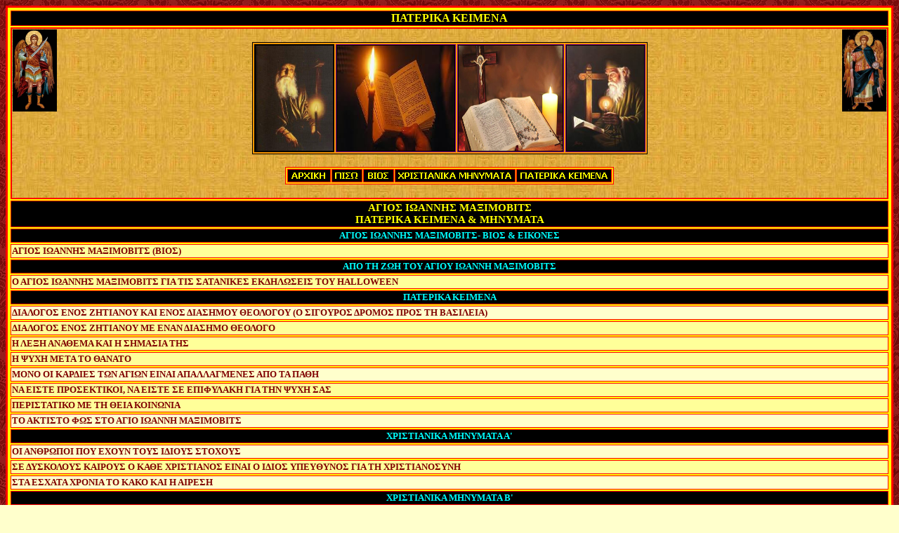

--- FILE ---
content_type: text/html
request_url: https://orthodoxoiorizontes.gr/Xristianika_Mhnumata/Agios_Iwannhs_Maximobits_Keimena_kai_Mhnumata.htm
body_size: 5814
content:
<!DOCTYPE HTML PUBLIC "-//W3C//DTD HTML 4.0 Transitional//EN">
<html xmlns:v="urn:schemas-microsoft-com:vml"
xmlns:o="urn:schemas-microsoft-com:office:office"
xmlns:w="urn:schemas-microsoft-com:office:word"
xmlns="http://www.w3.org/TR/REC-html40">

<head>
<meta http-equiv=Content-Type content="text/html; charset=windows-1253">
<meta name="description" content="Ορθόδοξη ιστοσελίδα">
<meta name="keywords" content="ΑΓΙΟΣ ΙΩΑΝΝΗΣ ΜΑΞΙΜΟΒΙΤΣ">
<meta name=ProgId content=Word.Document>
<meta name=Generator content="Microsoft Word 9">
<meta name=Originator content="Microsoft Word 9">
<title>ΑΓΙΟΣ ΙΩΑΝΝΗΣ ΜΑΞΙΜΟΒΙΤΣ- ΚΕΙΜΕΝΑ &amp; ΜΗΝΥΜΑΤΑ</title>
<!--[if gte mso 9]><xml>
 <o:DocumentProperties>
  <o:Author>ΑΙΑΣ</o:Author>
  <o:Template>Normal</o:Template>
  <o:LastAuthor>ΑΙΑΣ</o:LastAuthor>
  <o:Revision>2</o:Revision>
  <o:TotalTime>245</o:TotalTime>
  <o:Created>2010-08-13T09:04:00Z</o:Created>
  <o:LastSaved>2010-08-13T09:04:00Z</o:LastSaved>
  <o:Pages>1</o:Pages>
  <o:Words>45</o:Words>
  <o:Characters>259</o:Characters>
  <o:Company>ΟΙΚΙΑ</o:Company>
  <o:Lines>2</o:Lines>
  <o:Paragraphs>1</o:Paragraphs>
  <o:CharactersWithSpaces>318</o:CharactersWithSpaces>
  <o:Version>9.3007</o:Version>
 </o:DocumentProperties>
</xml><![endif]--><!--[if gte mso 9]><xml>
 <w:WordDocument>
  <w:Zoom>90</w:Zoom>
  <w:DrawingGridHorizontalSpacing>6 στ.</w:DrawingGridHorizontalSpacing>
  <w:DrawingGridVerticalSpacing>8,15 στ.</w:DrawingGridVerticalSpacing>
  <w:DisplayHorizontalDrawingGridEvery>0</w:DisplayHorizontalDrawingGridEvery>
  <w:DisplayVerticalDrawingGridEvery>2</w:DisplayVerticalDrawingGridEvery>
 </w:WordDocument>
</xml><![endif]-->
<style>
<!--
 /* Font Definitions */
@font-face
	{font-family:"Comic Sans MS";
	panose-1:3 15 7 2 3 3 2 2 2 4;
	mso-font-charset:161;
	mso-generic-font-family:script;
	mso-font-pitch:variable;
	mso-font-signature:647 0 0 0 159 0;}
 /* Style Definitions */
p.MsoNormal, li.MsoNormal, div.MsoNormal
	{mso-style-parent:"";
	margin:0cm;
	margin-bottom:.0001pt;
	mso-pagination:widow-orphan;
	font-size:12.0pt;
	font-family:"Times New Roman";
	mso-fareast-font-family:"Times New Roman";}
h1
	{mso-style-next:Βασικό;
	margin:0cm;
	margin-bottom:.0001pt;
	mso-pagination:widow-orphan;
	mso-outline-level:1;
	font-size:20.0pt;
	mso-bidi-font-size:12.0pt;
	font-family:"Comic Sans MS";
	mso-bidi-font-family:"Courier New";
	color:blue;
	mso-font-kerning:0pt;
	font-weight:normal;}
h2
	{mso-style-next:Βασικό;
	margin:0cm;
	margin-bottom:.0001pt;
	mso-pagination:widow-orphan;
	mso-outline-level:2;
	font-size:20.0pt;
	mso-bidi-font-size:12.0pt;
	font-family:"Comic Sans MS";
	mso-bidi-font-family:"Courier New";
	color:black;
	font-weight:normal;}
h3
	{mso-style-next:Βασικό;
	margin:0cm;
	margin-bottom:.0001pt;
	mso-pagination:widow-orphan;
	mso-outline-level:3;
	font-size:18.0pt;
	mso-bidi-font-size:12.0pt;
	font-family:"Times New Roman";
	color:blue;
	font-weight:normal;}
h4
	{mso-style-next:Βασικό;
	margin:0cm;
	margin-bottom:.0001pt;
	mso-pagination:widow-orphan;
	mso-outline-level:4;
	font-size:20.0pt;
	mso-bidi-font-size:12.0pt;
	font-family:"Times New Roman";
	font-weight:bold;}
h5
	{mso-style-next:Βασικό;
	margin-top:0cm;
	margin-right:29.6pt;
	margin-bottom:0cm;
	margin-left:150.6pt;
	margin-bottom:.0001pt;
	text-align:center;
	mso-pagination:widow-orphan;
	mso-outline-level:5;
	font-size:26.0pt;
	mso-bidi-font-size:12.0pt;
	font-family:"Times New Roman";
	font-weight:normal;}
h6
	{mso-style-next:Βασικό;
	margin:0cm;
	margin-bottom:.0001pt;
	mso-pagination:widow-orphan;
	mso-outline-level:6;
	font-size:18.0pt;
	mso-bidi-font-size:12.0pt;
	font-family:"Times New Roman";
	font-weight:bold;}
p.MsoHeading7, li.MsoHeading7, div.MsoHeading7
	{mso-style-next:Βασικό;
	margin:0cm;
	margin-bottom:.0001pt;
	mso-pagination:widow-orphan;
	page-break-after:avoid;
	mso-outline-level:7;
	font-size:14.0pt;
	mso-bidi-font-size:12.0pt;
	font-family:"Times New Roman";
	mso-fareast-font-family:"Times New Roman";
	color:red;
	font-weight:bold;}
p.MsoHeading8, li.MsoHeading8, div.MsoHeading8
	{mso-style-next:Βασικό;
	margin:0cm;
	margin-bottom:.0001pt;
	mso-pagination:widow-orphan;
	page-break-after:avoid;
	mso-outline-level:8;
	font-size:36.0pt;
	mso-bidi-font-size:12.0pt;
	font-family:"Times New Roman";
	mso-fareast-font-family:"Times New Roman";
	mso-ansi-language:EN-US;
	font-weight:bold;}
p.MsoHeading9, li.MsoHeading9, div.MsoHeading9
	{mso-style-next:Βασικό;
	margin:0cm;
	margin-bottom:.0001pt;
	mso-pagination:widow-orphan;
	page-break-after:avoid;
	mso-outline-level:9;
	font-size:12.0pt;
	font-family:"Times New Roman";
	mso-fareast-font-family:"Times New Roman";
	color:blue;
	font-weight:bold;
	text-decoration:underline;
	text-underline:single;}
a:link, span.MsoHyperlink
	{color:blue;
	text-decoration:underline;
	text-underline:single;}
a:visited, span.MsoHyperlinkFollowed
	{color:purple;
	text-decoration:underline;
	text-underline:single;}
p
	{font-size:12.0pt;
	font-family:"Times New Roman";
	mso-fareast-font-family:"Times New Roman";}
span.fn
	{mso-style-name:fn;}
@page Section1
	{size:595.3pt 841.9pt;
	margin:2.0cm 59.55pt 2.0cm 73.7pt;
	mso-header-margin:36.0pt;
	mso-footer-margin:36.0pt;
	mso-paper-source:0;}
div.Section1
	{page:Section1;}
.auto-style1 {
	font-family: Tahoma;
	font-weight: bold;
}
-->
</style>
<!--[if gte mso 9]><xml>
 <o:shapelayout v:ext="edit">
  <o:idmap v:ext="edit" data="1"/>
 </o:shapelayout></xml><![endif]-->
<script language="JavaScript">
<!--
function FP_swapImg() {//v1.0
 var doc=document,args=arguments,elm,n; doc.$imgSwaps=new Array(); for(n=2; n<args.length;
 n+=2) { elm=FP_getObjectByID(args[n]); if(elm) { doc.$imgSwaps[doc.$imgSwaps.length]=elm;
 elm.$src=elm.src; elm.src=args[n+1]; } }
}

function FP_preloadImgs() {//v1.0
 var d=document,a=arguments; if(!d.FP_imgs) d.FP_imgs=new Array();
 for(var i=0; i<a.length; i++) { d.FP_imgs[i]=new Image; d.FP_imgs[i].src=a[i]; }
}

function FP_getObjectByID(id,o) {//v1.0
 var c,el,els,f,m,n; if(!o)o=document; if(o.getElementById) el=o.getElementById(id);
 else if(o.layers) c=o.layers; else if(o.all) el=o.all[id]; if(el) return el;
 if(o.id==id || o.name==id) return o; if(o.childNodes) c=o.childNodes; if(c)
 for(n=0; n<c.length; n++) { el=FP_getObjectByID(id,c[n]); if(el) return el; }
 f=o.forms; if(f) for(n=0; n<f.length; n++) { els=f[n].elements;
 for(m=0; m<els.length; m++){ el=FP_getObjectByID(id,els[n]); if(el) return el; } }
 return null;
}
// -->
</script>
</head>

<body bgcolor="#ffffcc" background="../Image/Fonto/Fonto_040.bmp"
lang=EL link=#0000FF vlink=#800080 style='tab-interval:36.0pt' onload="FP_preloadImgs(/*url*/'../Image/Button/button101C.gif', /*url*/'../Image/Button/button101B.gif', /*url*/'../Image/Button/button102C.gif', /*url*/'../Image/Button/button102B.gif', /*url*/'../Image/Button/button121C.gif', /*url*/'../Image/Button/button121B.gif', /*url*/'../Image/Button/button105C.gif', /*url*/'../Image/Button/button105B.gif', /*url*/'../Image/Button/button127C.gif', /*url*/'../Image/Button/button127B.gif')">
<!--[if gte mso 9]><xml>
 <v:background id="_x0000_s1025" o:bwmode="white" fillcolor="#ffc">
  <v:fill src="../Paterika_keimena/Image/Fonto/Fonto_004.jpg" o:title="Επιστολόχαρτο"
   type="tile"/>
 </v:background></xml><![endif]-->

<div class=Section1>

<div align="center">

	<table border="1" width="100%" style="border: 3px solid #FF0000; padding: 2px" bgcolor="#FFFF00">
		<tr>
  <td valign=top style='border:1px solid #FF0000; padding:1px; width:100%;background:#000000; ' align="center" height="0">
  <p class="MsoNormal">
	<font color="#FFFF00" style="font-weight:700" size="3" face="Tahoma">ΠΑΤΕΡΙΚΑ ΚΕΙΜΕΝΑ</font></td>
 		</tr>
		<tr>
  <td width="100%" valign=top style='border:2px solid #FF0000; padding:1px; ' align="center" bgcolor="#FFFF99" background="../Image/Fonto/Fonto_077.jpg" height="0%">

<div align=center>

<p class="MsoNormal">
<font face="Tahoma" style="font-size: 11pt">
<span lang=EN-US style='color:black;mso-ansi-language:
EN-US'>
<img border="0" src="../Image/Aggeloi/Aggeloi/Aggelos_02.jpg" width="63" height="117" align="right"><img border="0" src="../Image/Aggeloi/Aggeloi/Aggelos_01.jpg" width="63" height="117" align="left"></span></font></p>

<p class="MsoNormal">&nbsp;</p>

<div align=center>

									<b>
									<span style="FONT-SIZE: 8pt; COLOR: #253b51; font-weight:700">

<div align=center>

<div align=center>

<div align=center>

<div align=center>

<span style="FONT-SIZE: 8pt; COLOR: #253b51; ">
									<font FACE="Tahoma" SIZE="1">

<div align=center>

<div align=center>

						<span style="FONT-SIZE: 8pt; COLOR: #253b51; FONT-FAMILY: Verdana">
									<font FACE="Arial" SIZE="1">

<span style="FONT-SIZE: 8pt; COLOR: #253b51; font-weight:700">
									<font FACE="Tahoma" SIZE="1">

						<span style="FONT-SIZE: 8pt; COLOR: #253b51; FONT-FAMILY: Verdana">
				<font FACE="Times New Roman" SIZE="1">
				<span style="FONT-SIZE: 8pt; COLOR: #253b51; FONT-FAMILY: Verdana; font-weight:700">
									<font FACE="Tahoma" SIZE="1">

<span style="FONT-SIZE: 8pt; COLOR: #253b51; ">

<div align=center>

									<font SIZE="1">
						<table border="1" width="0%" bgcolor="#FF9900" bordercolor="#000000" id="table22">
							<tr>
								<td style="border-style:solid; border-width:1px; padding:1px; " bgcolor="#000000">

				<span style="FONT-SIZE: 8pt; COLOR: #253b51; ">
				<font SIZE="1">
				<span style="FONT-SIZE: 8pt; COLOR: #253b51; font-weight:700">
				<b>

			<span style="font-size: 11pt">
				<a style="color: blue; text-decoration: underline; text-underline: single" href="../Image/Gerontes/Gerontes_2/Monaxos_05.jpg">
				<img border="0" src="../Image/Gerontes/Gerontes_2/Monaxos_05.jpg" width="110" height="150"></a></span></b></span></font></span></td>
			</font>
									<font FACE="Tahoma" SIZE="1">
								<td style="border: 1px solid #800080; padding: 1px" bgcolor="#000000">
								
				<span style="FONT-SIZE: 8pt; COLOR: #253b51; ">
				<font SIZE="1">
				<span style="FONT-SIZE: 8pt; COLOR: #253b51; font-weight:700">

									<b>
									<span style="FONT-SIZE: 11pt; COLOR: #253b51; font-weight:700">
				<a href="../Image/Eikones/Paterika_keimena_01.jpg" style="color: blue; text-decoration: underline; text-underline: single">
				<img border="0" src="../Image/Eikones/Paterika_keimena_01.jpg" width="167" height="150"></a></span></b></span></font></span></td>
									</font>
									<font FACE="Times New Roman" SIZE="1">
								<td style="border: 1px solid #800080; padding: 1px" bgcolor="#000000">
						<span style="FONT-SIZE: 8pt; COLOR: #253b51; FONT-FAMILY: Verdana">
				<font FACE="Times New Roman" SIZE="1">
				<span style="FONT-SIZE: 8pt; COLOR: #253b51; FONT-FAMILY: Verdana; font-weight:700">
				<b>
				<font FACE="Arial" SIZE="1">

	<span style="FONT-SIZE: 8pt; COLOR: #253b51; font-weight:700">
									<font FACE="Tahoma" SIZE="1">

<span style="FONT-SIZE: 8pt; COLOR: #253b51; ">

									<font style="font-size: 11pt" SIZE="1">
						<a style="color: blue; text-decoration: underline; text-underline: single" href="../Image/Eikones/Agia_Grafh_05.jpg">
						<img border="0" src="../Image/Eikones/Agia_Grafh_05.jpg" width="148" height="150"></a></font></span></font></span></font></b></span></font></span></td>
								<td style="border: 1px solid #800080; padding: 1px" width="4" bgcolor="#000000">
  						
				<span style="FONT-SIZE: 8pt; COLOR: #253b51; FONT-FAMILY: Verdana">
				<font FACE="Times New Roman" SIZE="1">
				<span style="FONT-SIZE: 8pt; COLOR: #253b51; FONT-FAMILY: Verdana; font-weight:700">
				<b>
				<font FACE="Arial" SIZE="1">

	<span style="FONT-SIZE: 8pt; COLOR: #253b51; font-weight:700">
									<font FACE="Tahoma" SIZE="1">

<span style="FONT-SIZE: 8pt; COLOR: #253b51; ">

									<font SIZE="1">

			<a href="../Image/Gerontes/Gerontes_2/Gerwn_01.jpg" style="color: blue; text-decoration: underline; text-underline: single">
			<span style="font-size: 11pt">
			<img border="0" src="../Image/Gerontes/Gerontes_2/Gerwn_01.jpg" width="110" height="150"></span></a></font></span></font></span></font></b></span></font></span></td>
							</tr>
						</table>
									</font>

</div>

			</span>

									</font>
						</span></font></span>

									</font>
			</span>

			</font></span>

</div>

									</font>
			</span>

			</span>

</div>

</div>

</div>

</div>

</div>

									</b>

</div>

<p class="MsoNormal" align="center">&nbsp;</p>

</div>

<div align="center">

<div align="center">

<span style="FONT-SIZE: 8pt; COLOR: #253b51; FONT-FAMILY: Verdana">
									<font FACE="Times New Roman" SIZE="1">
									<span style="FONT-SIZE: 8pt; COLOR: #253b51; FONT-FAMILY: Verdana; font-weight:700">
									<b>
									<font FACE="Arial" SIZE="1">

<div align="center">

<div align="center">

<div align="center">

<span style="FONT-SIZE: 8pt; COLOR: #253b51; FONT-FAMILY: Verdana">
									<font FACE="Times New Roman" SIZE="1">
									<span style="FONT-SIZE: 8pt; COLOR: #253b51; FONT-FAMILY: Verdana; font-weight:700">
									<font FACE="Arial" SIZE="1">

<div align="center">

<div align="center">

<span style="FONT-SIZE: 8pt; COLOR: #253b51; FONT-FAMILY: Verdana">
									<font FACE="Times New Roman" SIZE="1">
									<span style="FONT-SIZE: 8pt; COLOR: #253b51; FONT-FAMILY: Verdana; font-weight:700">
									<font FACE="Arial" SIZE="1">

<div align="center">

<span style="FONT-SIZE: 8pt; COLOR: #253b51; FONT-FAMILY: Verdana">
									<font FACE="Times New Roman" SIZE="1">
									<span style="FONT-SIZE: 8pt; COLOR: #253b51; FONT-FAMILY: Verdana; font-weight:700">
									<font FACE="Arial" SIZE="1">

<div align="center">

		<table border="1" width="293" bgcolor="#FFCC00" bordercolor="#FF0000" style="border: 1px solid #FF0000; padding: 1px" cellspacing="1" id="table24">
			<tr>
				<td style="border: 1px solid #FF0000; padding: 1px" align="center" width="58" bgcolor="#000000">
				<p class="MsoNormal">
				<a style="color: blue; text-decoration: underline; text-underline: single" href="../index.html">
				<img border="0" id="img1547" src="../Image/Button/button101A.gif" height="15" width="58" alt="ΑΡΧΙΚΗ" onmouseover="FP_swapImg(1,0,/*id*/'img1547',/*url*/'../Image/Button/button101B.gif')" onmouseout="FP_swapImg(0,0,/*id*/'img1547',/*url*/'../Image/Button/button101A.gif')" onmousedown="FP_swapImg(1,0,/*id*/'img1547',/*url*/'../Image/Button/button101C.gif')" onmouseup="FP_swapImg(0,0,/*id*/'img1547',/*url*/'../Image/Button/button101B.gif')" fp-style="fp-btn: Simple Text 1; fp-font-style: Bold; fp-font-color-normal: #FFFF00; fp-font-color-hover: #FF00FF; fp-font-color-press: #FF0000; fp-transparent: 1; fp-proportional: 0; fp-orig: 0" fp-title="ΑΡΧΙΚΗ"></a></td>
				<td style="border: 1px solid #FF0000; padding: 1px" align="center" width="40" bgcolor="#000000">
				
<span style="FONT-SIZE: 8pt; COLOR: #253b51; FONT-FAMILY: Verdana">
									<font FACE="Times New Roman" SIZE="1">
									<span style="FONT-SIZE: 8pt; COLOR: #253b51; FONT-FAMILY: Verdana; font-weight:700">
									<b>
									<font FACE="Arial" SIZE="1">

				<a href="javascript:history.back();" style="color: blue; text-decoration: underline; text-underline: single">
				<img border="0" id="img1548" src="../Image/Button/button102A.gif" height="15" width="40" alt="ΠΙΣΩ" onmouseover="FP_swapImg(1,0,/*id*/'img1548',/*url*/'../Image/Button/button102B.gif')" onmouseout="FP_swapImg(0,0,/*id*/'img1548',/*url*/'../Image/Button/button102A.gif')" onmousedown="FP_swapImg(1,0,/*id*/'img1548',/*url*/'../Image/Button/button102C.gif')" onmouseup="FP_swapImg(0,0,/*id*/'img1548',/*url*/'../Image/Button/button102B.gif')" fp-style="fp-btn: Simple Text 1; fp-font-style: Bold; fp-font-color-normal: #FFFF00; fp-font-color-hover: #FF00FF; fp-font-color-press: #FF0000; fp-transparent: 1; fp-proportional: 0; fp-orig: 0" fp-title="ΠΙΣΩ"></a></font></b></span></font></span></td>
				<td style="border: 1px solid #FF0000; padding: 1px" align="center" width="40" bgcolor="#000000">

<span style="FONT-SIZE: 8pt; COLOR: #253b51; FONT-FAMILY: Verdana">
									<font FACE="Times New Roman" SIZE="1">
									<span style="FONT-SIZE: 8pt; COLOR: #253b51; FONT-FAMILY: Verdana; font-weight:700">
									<b>
									<font FACE="Arial" SIZE="1">

				<a style="color: blue; text-decoration: underline; text-underline: single" href="../Agiologia/Agioi/Agioi.htm">
				<img border="0" id="img1549" src="../Image/Button/button105A.gif" height="15" width="40" alt="ΒΙΟΣ" onmouseover="FP_swapImg(1,0,/*id*/'img1549',/*url*/'../Image/Button/button105B.gif')" onmouseout="FP_swapImg(0,0,/*id*/'img1549',/*url*/'../Image/Button/button105A.gif')" onmousedown="FP_swapImg(1,0,/*id*/'img1549',/*url*/'../Image/Button/button105C.gif')" onmouseup="FP_swapImg(0,0,/*id*/'img1549',/*url*/'../Image/Button/button105B.gif')" fp-style="fp-btn: Simple Text 1; fp-font-style: Bold; fp-font-color-normal: #FFFF00; fp-font-color-hover: #FF00FF; fp-font-color-press: #FF0000; fp-transparent: 1; fp-proportional: 0; fp-orig: 0" fp-title="ΒΙΟΣ"></a></font></b></span></font></span></td>
				<td style="border: 1px solid #FF0000; padding: 1px" align="center" width="132" bgcolor="#000000">
				<p class="MsoNormal">
				<a href="Xristianika_Mhnumata.htm" style="color: blue; text-decoration: underline; text-underline: single">
				<img border="0" id="img1550" src="../Image/Button/button127A.gif" height="15" width="168" alt="ΧΡΙΣΤΙΑΝΙΚΑ ΜΗΝΥΜΑΤΑ" fp-style="fp-btn: Simple Text 1; fp-font-style: Bold; fp-font-color-normal: #FFFF00; fp-font-color-hover: #FF00FF; fp-font-color-press: #FF0000; fp-transparent: 1; fp-proportional: 0; fp-orig: 0" fp-title="ΧΡΙΣΤΙΑΝΙΚΑ ΜΗΝΥΜΑΤΑ" onmouseover="FP_swapImg(1,0,/*id*/'img1550',/*url*/'../Image/Button/button127B.gif')" onmouseout="FP_swapImg(0,0,/*id*/'img1550',/*url*/'../Image/Button/button127A.gif')" onmousedown="FP_swapImg(1,0,/*id*/'img1550',/*url*/'../Image/Button/button127C.gif')" onmouseup="FP_swapImg(0,0,/*id*/'img1550',/*url*/'../Image/Button/button127B.gif')"></a></td>
				<td style="border: 1px solid #FF0000; padding: 1px" align="center" width="40" bgcolor="#000000">
				
<span style="FONT-SIZE: 8pt; COLOR: #253b51; FONT-FAMILY: Verdana">
									<font FACE="Times New Roman" SIZE="1">
									<span style="FONT-SIZE: 8pt; COLOR: #253b51; FONT-FAMILY: Verdana; font-weight:700">
									<b>
									<font FACE="Arial" SIZE="1">

				<a style="color: blue; text-decoration: underline; text-underline: single" href="../Paterika_keimena/Eurethrio/Paterika_keimena.htm">
				<img border="0" id="img1551" src="../Image/Button/button121A.gif" height="15" width="132" alt="ΠΑΤΕΡΙΚΑ ΚΕΙΜΕΝΑ" onmouseover="FP_swapImg(1,0,/*id*/'img1551',/*url*/'../Image/Button/button121B.gif')" onmouseout="FP_swapImg(0,0,/*id*/'img1551',/*url*/'../Image/Button/button121A.gif')" onmousedown="FP_swapImg(1,0,/*id*/'img1551',/*url*/'../Image/Button/button121C.gif')" onmouseup="FP_swapImg(0,0,/*id*/'img1551',/*url*/'../Image/Button/button121B.gif')" fp-style="fp-btn: Simple Text 1; fp-font-style: Bold; fp-font-color-normal: #FFFF00; fp-font-color-hover: #FF00FF; fp-font-color-press: #FF0000; fp-transparent: 1; fp-proportional: 0; fp-orig: 0" fp-title="ΠΑΤΕΡΙΚΑ ΚΕΙΜΕΝΑ"></a></font></b></span></font></span></td>
			</tr>
			</table>

	</div>

									</font>
			</span>
									</font>
			</span>

	</div>

									</font>
			</span>
									</font>
			</span>

	</div>

	</div>

									</font>
			</span>
									</font>
			</span>

	</div>

</div>

	</div>

									</font></b>
			</span>
									</font>
			</span>

	</div>

	</div>

	<p class="MsoNormal">&nbsp;</td>
 		</tr>
		<tr>
  <td valign=top style='border:1px solid #FF0000; padding:1px; width:100%;background:#000000' align="left" height="0">
  <span style="FONT-SIZE: 8pt; font-family:Verdana">

  <p align="center" class="MsoNormal"><b>
	<font face="Tahoma" style="font-size: 11pt" color="#FFFF00">ΑΓΙΟΣ ΙΩΑΝΝΗΣ 
	ΜΑΞΙΜΟΒΙΤΣ</font></b></p>
	</span>
  <span style="FONT-SIZE: 8pt; COLOR: #253b51; font-family:Verdana">

	<p align=center style='text-align:center' class="MsoNormal">
	<b>
	<font color="#FFFF00" style="font-size: 11pt" face="Tahoma">ΠΑΤΕΡΙΚΑ 
	ΚΕΙΜΕΝΑ &amp; ΜΗΝΥΜΑΤΑ</font></b></td>
 		</tr>
		<tr>
  <td valign=top style='border:1px solid #FF0000; padding:1px; width:100%;background:#000000; ' align="left" height="0">

	<p class="MsoNormal" align="center"><span style="font-weight: 700">
	<font face="Tahoma" size="2" color="#00FFFF">ΑΓΙΟΣ ΙΩΑΝΝΗΣ ΜΑΞΙΜΟΒΙΤΣ- 
	ΒΙΟΣ &amp; ΕΙΚΟΝΕΣ</font></span></td>
 		</tr>
		<tr>
  <td valign=top style='border:1px solid #FF0000; padding:1px; background:#FFFF99; ' align="left">
  <p class="MsoNormal">
  <b>
	<span style="text-decoration: none; ">
	<font color="#800000" face="Tahoma" size="2">
	<a style="color: #800000; text-decoration: none; text-underline: single" href="https://orthodoxhporeiakaizwh.blogspot.com/2020/07/blog-post_77.html">
	ΑΓΙΟΣ ΙΩΑΝΝΗΣ ΜΑΞΙΜΟΒΙΤΣ (ΒΙΟΣ)</a></font></span></b></td>
 		</tr>
		<tr>
  <td valign=top style='border:1px solid #FF0000; padding:1px; width:100%;background:#000000; ' align="left" height="0">

	<p class="MsoNormal" align="center"><span style="font-weight: 700">
	<font face="Tahoma" size="2" color="#00FFFF">ΑΠΟ ΤΗ ΖΩΗ ΤΟΥ ΑΓΙΟΥ ΙΩΑΝΝΗ ΜΑΞΙΜΟΒΙΤΣ</font></span></td>
 		</tr>
		<tr>
 <span style="FONT-SIZE: 8pt; COLOR: #253b51; font-family:Verdana; font-weight:700; font-style:italic">

  <td valign=top style='border:1px solid #FF0000; padding:1px; background:#FFFF99; ' align="left">
  <p class="MsoNormal">

	<span style="FONT-SIZE: 8pt; COLOR: #253b51; font-family:Verdana; font-weight:700">

  <b><span style="text-decoration: none; ">
	<font color="#00FFFF" face="Tahoma" size="2">
	<a style="color: #800000; text-decoration: none; text-underline: single" href="https://orthodoxhporeiakaizwh.blogspot.com/2025/10/halloween.html">
	Ο ΑΓΙΟΣ ΙΩΑΝΝΗΣ ΜΑΞΙΜΟΒΙΤΣ ΓΙΑ ΤΙΣ ΣΑΤΑΝΙΚΕΣ ΕΚΔΗΛΩΣΕΙΣ ΤΟΥ HALLOWEEN</a></font></span></b></td>
 		</tr>
		<tr>
  <td valign=top style='border:1px solid #FF0000; padding:1px; width:100%;background:#000000; ' align="left" height="0">

	<p class="MsoNormal" align="center"><span style="font-weight: 700">
	<font face="Tahoma" size="2" color="#00FFFF">ΠΑΤΕΡΙΚΑ ΚΕΙΜΕΝΑ</font></span></td>
 		</tr>
		<tr>
 <span style="FONT-SIZE: 8pt; COLOR: #253b51; font-family:Verdana; font-weight:700">

  <td valign=top style='border:1px solid #FF0000; padding:1px; background:#FFFFCC; ' align="left">
  <p class="MsoNormal">

	<span style="FONT-SIZE: 8pt; COLOR: #253b51; font-family:Verdana; font-weight:700">

  <b><span style="text-decoration: none; ">
	<font color="#00FFFF" face="Tahoma" size="2">
	<a style="color: #800000; text-decoration: none; text-underline: single" href="https://orthodoxhporeiakaizwh.blogspot.com/2016/01/blog-post_3.html">
	ΔΙΑΛΟΓΟΣ ΕΝΟΣ ΖΗΤΙΑΝΟΥ ΚΑΙ ΕΝΟΣ ΔΙΑΣΗΜΟΥ ΘΕΟΛΟΓΟΥ (Ο ΣΙΓΟΥΡΟΣ ΔΡΟΜΟΣ ΠΡΟΣ ΤΗ 
	ΒΑΣΙΛΕΙΑ)</a></font></span></b></td>
 		</tr>
		<tr>
 <span style="FONT-SIZE: 8pt; COLOR: #253b51; font-family:Verdana; font-weight:700">

  <td valign=top style='border:1px solid #FF0000; padding:1px; background:#FFFF99; ' align="left">
  <p class="MsoNormal">

	<span style="FONT-SIZE: 8pt; COLOR: #253b51; font-family:Verdana; font-weight:700">

  <b><span style="text-decoration: none; ">
	<font color="#00FFFF" face="Tahoma" size="2">
	<a style="color: #800000; text-decoration: none; text-underline: single" href="https://orthodoxhporeiakaizwh.blogspot.com/2022/07/blog-post_43.html">
	ΔΙΑΛΟΓΟΣ ΕΝΟΣ ΖΗΤΙΑΝΟΥ ΜΕ ΕΝΑΝ ΔΙΑΣΗΜΟ ΘΕΟΛΟΓΟ</a></font></span></b></td>
 		</tr>
		<tr>
 <span style="FONT-SIZE: 8pt; COLOR: #253b51; font-family:Verdana; font-weight:700; font-style:italic">

  <td valign=top style='border:1px solid #FF0000; padding:1px; background:#FFFF99; ' align="left">
  <p class="MsoNormal">

	<span style="FONT-SIZE: 8pt; COLOR: #253b51; font-family:Verdana; font-weight:700">

  <b><span style="text-decoration: none; ">
	<font color="#00FFFF" face="Tahoma" size="2">
	<a style="color: #800000; text-decoration: none; text-underline: single" href="https://orthodoxhporeiakaizwh.blogspot.com/2025/10/blog-post_34.html">
	Η ΛΕΞΗ ΑΝΑΘΕΜΑ ΚΑΙ Η ΣΗΜΑΣΙΑ ΤΗΣ</a></font></span></b></td>
 		</tr>
		<tr>
 <span style="FONT-SIZE: 8pt; COLOR: #253b51; font-family:Verdana; font-weight:700; font-style:italic">

  <td valign=top style='border:1px solid #FF0000; padding:1px; background:#FFFF99; ' align="left">
  <p class="MsoNormal">

	<span style="FONT-SIZE: 8pt; COLOR: #253b51; font-family:Verdana; font-weight:700">

  <b><span style="text-decoration: none; ">
	<font color="#00FFFF" face="Tahoma" size="2">
	<a style="color: #800000; text-decoration: none; text-underline: single" href="https://orthodoxhporeiakaizwh.blogspot.com/2025/12/blog-post_72.html">
	Η ΨΥΧΗ ΜΕΤΑ ΤΟ ΘΑΝΑΤΟ</a></font></span></b></td>
 		</tr>
		<tr>
 <span style="FONT-SIZE: 8pt; COLOR: #253b51; font-family:Verdana; font-weight:700">

  <td valign=top style='border:1px solid #FF0000; padding:1px; background:#FFFFCC; ' align="left">
  <p class="MsoNormal">

	<span style="FONT-SIZE: 8pt; COLOR: #253b51; font-family:Verdana; font-weight:700">

  <b><span style="text-decoration: none; ">
	<font color="#00FFFF" face="Tahoma" size="2">
	<a style="color: #800000; text-decoration: none; text-underline: single" href="https://orthodoxhporeiakaizwh.blogspot.com/2017/02/blog-post.html">
	ΜΟΝΟ ΟΙ ΚΑΡΔΙΕΣ ΤΩΝ ΑΓΙΩΝ ΕΙΝΑΙ ΑΠΑΛΛΑΓΜΕΝΕΣ ΑΠΟ ΤΑ ΠΑΘΗ</a></font></span></b></td>
 		</tr>
		<tr>
 <span style="FONT-SIZE: 8pt; COLOR: #253b51; font-family:Verdana; font-weight:700">

  <td valign=top style='border:1px solid #FF0000; padding:1px; background:#FFFF99' align="left">
  <p class="MsoNormal">

	<span style="FONT-SIZE: 8pt; COLOR: #253b51; font-family:Verdana; font-weight:700">

  <b><span style="text-decoration: none; ">
	<font color="#00FFFF" face="Tahoma" size="2">
	<a style="color: #800000; text-decoration: none; text-underline: single" href="https://orthodoxhporeiakaizwh.blogspot.com/2022/10/blog-post_38.html">
	ΝΑ ΕΙΣΤΕ ΠΡΟΣΕΚΤΙΚΟΙ, ΝΑ ΕΙΣΤΕ ΣΕ ΕΠΙΦΥΛΑΚΗ ΓΙΑ ΤΗΝ ΨΥΧΗ ΣΑΣ</a></font></span></b></td>
 		</tr>
		<tr>
  <td valign=top style='border:1px solid #FF0000; padding:1px; background:#FFFF99; ' align="left">
  <p class="MsoNormal">

	<span style="FONT-SIZE: 8pt; COLOR: #253b51; font-family:Verdana; font-weight:700">

  <b><span style="text-decoration: none; ">
	<font color="#00FFFF" face="Tahoma" size="2">
	<a style="color: #800000; text-decoration: none; text-underline: single" href="https://orthodoxhporeiakaizwh.blogspot.com/2020/03/blog-post_12.html">
	ΠΕΡΙΣΤΑΤΙΚΟ ΜΕ ΤΗ ΘΕΙΑ ΚΟΙΝΩΝΙΑ</a></font></span></b></td>
 		</tr>
		<tr>
  <td valign=top style='border:1px solid #FF0000; padding:1px; background:#FFFFCC; ' align="left">
  <p class="MsoNormal">

	<span style="FONT-SIZE: 8pt; COLOR: #253b51; font-family:Verdana; font-weight:700">

  <b><span style="text-decoration: none; ">
	<font color="#00FFFF" face="Tahoma" size="2">
	<a style="color: #800000; text-decoration: none; text-underline: single" href="https://orthodoxhporeiakaizwh.blogspot.com/2016/10/blog-post_1.html">
	ΤΟ ΑΚΤΙΣΤΟ ΦΩΣ ΣΤΟ ΑΓΙΟ ΙΩΑΝΝΗ ΜΑΞΙΜΟΒΙΤΣ</a></font></span></b></td>
 		</tr>
		<tr>
 <span style="FONT-SIZE: 8pt; COLOR: #253b51; font-family:Verdana; font-weight:700">

  <td valign=top style='border:1px solid #FF0000; padding:1px; width:100%;background:#000000; ' align="left" height="0">

 <span style="FONT-SIZE: 8pt; COLOR: #253b51; font-family:Verdana; font-weight:700">

	<p class="MsoNormal" align="center"><span style="font-weight: 700">
	<font face="Tahoma" size="2" color="#00FFFF">ΧΡΙΣΤΙΑΝΙΚΑ ΜΗΝΥΜΑΤΑ Α'</font></span></td>
 		</tr>
		<tr>
 <span style="FONT-SIZE: 8pt; COLOR: #253b51; font-family:Verdana; font-weight:700">

  <td valign=top style='border:1px solid #FF0000; padding:1px; background:#FFFFCC; ' align="left">
  <p class="MsoNormal">

	<span style="FONT-SIZE: 8pt; COLOR: #253b51; font-family:Verdana; font-weight:700">

  <b><span style="text-decoration: none; ">
	<font color="#00FFFF" face="Tahoma" size="2">
	<a style="color: #800000; text-decoration: none; text-underline: single" href="https://orthodoxhporeiakaizwh.blogspot.com/2017/01/blog-post_956.html">
	ΟΙ ΑΝΘΡΩΠΟΙ ΠΟΥ ΕΧΟΥΝ ΤΟΥΣ ΙΔΙΟΥΣ ΣΤΟΧΟΥΣ</a></font></span></b></td>
 		</tr>
		<tr>
 <span style="FONT-SIZE: 8pt; COLOR: #253b51; font-family:Verdana; font-weight:700">

  <td valign=top style='border:1px solid #FF0000; padding:1px; background:#FFFF99; ' align="left">
  <p class="MsoNormal">

	<span style="FONT-SIZE: 8pt; COLOR: #253b51; font-family:Verdana; font-weight:700">

  <b><span style="text-decoration: none; ">
	<font color="#00FFFF" face="Tahoma" size="2">
	<a style="color: #800000; text-decoration: none; text-underline: single" href="https://orthodoxhporeiakaizwh.blogspot.com/2023/09/blog-post_27.html">
	ΣΕ ΔΥΣΚΟΛΟΥΣ ΚΑΙΡΟΥΣ Ο ΚΑΘΕ ΧΡΙΣΤΙΑΝΟΣ ΕΙΝΑΙ Ο ΙΔΙΟΣ ΥΠΕΥΘΥΝΟΣ ΓΙΑ ΤΗ 
	ΧΡΙΣΤΙΑΝΟΣΥΝΗ</a></font></span></b></td>
 		</tr>
		<tr>
 <span style="FONT-SIZE: 8pt; COLOR: #253b51; font-family:Verdana; font-weight:700">

  <td valign=top style='border:1px solid #FF0000; padding:1px; background:#FFFFCC; ' align="left">
  <p class="MsoNormal">

	<span style="FONT-SIZE: 8pt; COLOR: #253b51; font-family:Verdana; font-weight:700">

  <b><span style="text-decoration: none; ">
	<font color="#00FFFF" face="Tahoma" size="2">
	<a style="color: #800000; text-decoration: none; text-underline: single" href="https://orthodoxhporeiakaizwh.blogspot.com/2017/03/blog-post_597.html">
	ΣΤΑ ΕΣΧΑΤΑ ΧΡΟΝΙΑ ΤΟ ΚΑΚΟ ΚΑΙ Η ΑΙΡΕΣΗ</a></font></span></b></td>
 		</tr>
		<tr>
  <td valign=top style='border:1px solid #FF0000; padding:1px; width:100%;background:#000000; ' align="left" height="0">

 <span style="FONT-SIZE: 8pt; COLOR: #253b51; font-family:Verdana; font-weight:700">

	<p class="MsoNormal" align="center"><span style="font-weight: 700">
	<font face="Tahoma" size="2" color="#00FFFF">ΧΡΙΣΤΙΑΝΙΚΑ ΜΗΝΥΜΑΤΑ Β'</font></span></td>
 		</tr>
		<tr>
  <td valign=top style='border:1px solid #FF0000; padding:1px; background:#FFFF99; ' align="left">
  <p class="MsoNormal">

	<span style="FONT-SIZE: 8pt; COLOR: #253b51; font-family:Verdana; font-weight:700">

  <b><span style="text-decoration: none; ">
	<font color="#00FFFF" face="Tahoma" size="2">
	<a style="color: #800000; text-decoration: none; text-underline: single" href="https://orthodoxhporeiakaizwh.blogspot.com/2020/01/blog-post_86.html">
	Η ΑΓΙΟΤΗΤΑ</a></font></span></b></td>
 		</tr>
		<tr>
  <td valign=top style='border:1px solid #FF0000; padding:1px; background:#FFFF99; ' align="left">
  <p class="MsoNormal">

	<span style="FONT-SIZE: 8pt; COLOR: #253b51; font-family:Verdana; font-weight:700">

  <b><span style="text-decoration: none; ">
	<font color="#00FFFF" face="Tahoma" size="2">
	<a style="color: #800000; text-decoration: none; text-underline: single" href="https://orthodoxhporeiakaizwh.blogspot.com/2020/01/blog-post_95.html">
	Η ΠΡΟΣΕΥΧΗ</a></font></span></b></td>
 		</tr>
		<tr>
  <td valign=top style='background-position: 0% 0%; border:1px solid #FF0000; padding:1px; width:100%;background-color:#000000; background-repeat:repeat; background-attachment:scroll' align="center" background="../Image/Fonto/Fonto_077.jpg">

<span style="FONT-SIZE: 8pt; COLOR: #253b51; FONT-FAMILY: Verdana">
									<font FACE="Times New Roman" SIZE="1">
									<span style="FONT-SIZE: 8pt; COLOR: #253b51; FONT-FAMILY: Verdana; font-weight:700">
									<b>
									<font FACE="Arial" SIZE="1">

	<p class="MsoNormal">&nbsp;</p>

<div align="center">

<div align="center">

<span style="FONT-SIZE: 8pt; COLOR: #253b51; FONT-FAMILY: Verdana">
									<font FACE="Times New Roman" SIZE="1">
									<span style="FONT-SIZE: 8pt; COLOR: #253b51; FONT-FAMILY: Verdana; font-weight:700">
									<font FACE="Arial" SIZE="1">

	<span style="FONT-SIZE: 8pt; COLOR: #253b51; font-weight:700">
									<font FACE="Tahoma" SIZE="1">

<span style="FONT-SIZE: 8pt; COLOR: #253b51; ">

<font FACE="Arial" SIZE="1">
						<table border="1" width="0%" bgcolor="#FF9900" bordercolor="#000000" id="table23">
							<tr>
								<td style="border-style:solid; border-width:1px; padding:1px; " bgcolor="#000000">

				<span style="FONT-SIZE: 8pt; COLOR: #253b51; FONT-FAMILY: Verdana">
				<font FACE="Times New Roman" SIZE="1">
				<span style="FONT-SIZE: 8pt; COLOR: #253b51; FONT-FAMILY: Verdana; font-weight:700">
				<b>
				<font FACE="Arial" SIZE="1">

	<span style="FONT-SIZE: 8pt; COLOR: #253b51; font-weight:700">
									<font FACE="Tahoma" SIZE="1">

<span style="FONT-SIZE: 8pt; COLOR: #253b51; ">

									<font SIZE="1">
			<span style="font-size: 11pt; color:#253b51; font-weight:700">
				<a style="color: blue; text-decoration: underline; text-underline: single" href="../Image/Gerontes/Gerontes_2/Gerwn_04.jpg">
				<img border="0" src="../Image/Gerontes/Gerontes_2/Gerwn_04.jpg" width="131" height="180"></a></span></font></span></font></span></font></b></span></font></span></td>
			</font>
									<font FACE="Tahoma" SIZE="1">
								<td style="border: 1px solid #800080; padding: 1px" bgcolor="#000000">
								
				<span style="FONT-SIZE: 8pt; COLOR: #253b51; FONT-FAMILY: Verdana">
									<font FACE="Times New Roman" SIZE="1">
									<span style="FONT-SIZE: 8pt; COLOR: #253b51; FONT-FAMILY: Verdana; font-weight:700">
									<b>
									<font FACE="Arial" SIZE="1">

	<span style="FONT-SIZE: 8pt; COLOR: #253b51; font-weight:700">
									<font FACE="Tahoma" SIZE="1">

<span style="FONT-SIZE: 8pt; COLOR: #253b51; ">

									<font style="font-size: 11pt" SIZE="1">
			<a href="../Image/Eikones/Agia_Grafh_03.jpg" style="color: blue; text-decoration: underline; text-underline: single">
			<img border="0" src="../Image/Eikones/Agia_Grafh_03.jpg" width="176" height="180"></a></font></span></font></span></font></b></span></font></span></td>
									</font>
									<font FACE="Times New Roman" SIZE="1">
								<td style="border: 1px solid #800080; padding: 1px" bgcolor="#000000">
						
<span style="FONT-SIZE: 8pt; COLOR: #253b51; FONT-FAMILY: Verdana">
									<font FACE="Times New Roman" SIZE="1">
									<span style="FONT-SIZE: 8pt; COLOR: #253b51; FONT-FAMILY: Verdana; font-weight:700">
									<b>
									<font FACE="Arial" SIZE="1">

<span style="FONT-SIZE: 8pt; COLOR: #253b51; font-weight:700">
									<font face="Tahoma" style="font-size: 11pt" SIZE="1">
			<a href="../../Image/Eikones/Agia_Grafh_04.jpg" style="color: blue; text-decoration: underline; text-underline: single">
<img border="0" src="../Image/Eikones/Agia_Grafh_04.jpg" width="200" height="180"></a></font></span></font></b></span></font></span></td>
								<td style="border: 1px solid #800080; padding: 1px" width="4" bgcolor="#000000">
  						
				<span style="FONT-SIZE: 8pt; COLOR: #253b51; FONT-FAMILY: Verdana">
				<font FACE="Times New Roman" SIZE="1">
				<span style="FONT-SIZE: 8pt; COLOR: #253b51; FONT-FAMILY: Verdana; font-weight:700">
				<b>
				<font FACE="Arial" SIZE="1">

	<span style="FONT-SIZE: 8pt; COLOR: #253b51; font-weight:700">
									<font FACE="Tahoma" SIZE="1">

<span style="FONT-SIZE: 8pt; COLOR: #253b51; ">

				<font SIZE="1" FACE="Times New Roman">

									<span style="FONT-SIZE: 11pt; COLOR: #253b51; font-weight:700">

	<a href="../Image/Gerontes/Gerontes_2/Erhmiths_03.jpg" style="color: blue; text-decoration: underline; text-underline: single">
<img border="0" src="../Image/Gerontes/Gerontes_2/Erhmiths_03.jpg" width="132" height="180"></a></span></font></span></font></span></font></b></span></font></span></td>
							</tr>
						</table>
									<p class="MsoNormal">&nbsp;</p>
									</font>

			</span>

									</font>
			</span>

									</font>
			</span>
									</font>
			</span>

<table cellpadding=0 style='padding:1px; width:403px;mso-cellspacing:
 2.0pt;mso-padding-alt:0cm 5.4pt 0cm 5.4pt' cellspacing="0" id="table3">
 <tr>

  <td valign=top style='background-position: 0% 0%; padding:1px; width:97%;background-image:none; background-repeat:repeat; background-attachment:scroll' align="center">

<p class="MsoNormal">

<span style="FONT-SIZE: 8pt; COLOR: #253b51; FONT-FAMILY: Verdana">
									<font FACE="Times New Roman" SIZE="1">
									<span style="FONT-SIZE: 11pt; COLOR: #253b51; FONT-FAMILY: Verdana; font-weight:700">
									<b>
									<font FACE="Tahoma">

  <img border="0" src="../Image/Eikonidia/Sxedio_03.jpg" width="401" height="81"></font></b></span></font></span></td>

  </tr>
	</table>

</div>

	</div>

									</font></b>
			</span>
									</font>
			</span>

  <p class="MsoNormal">&nbsp;<span style="FONT-SIZE: 8pt; COLOR: #253b51; FONT-FAMILY: Verdana"><font FACE="Times New Roman" SIZE="1"><span style="FONT-SIZE: 8pt; COLOR: #253b51; FONT-FAMILY: Verdana; font-weight:700"><b><font FACE="Arial" SIZE="1"><div align="center">

<span style="FONT-SIZE: 8pt; COLOR: #253b51; FONT-FAMILY: Verdana">
									<font FACE="Times New Roman" SIZE="1">
									<span style="FONT-SIZE: 8pt; COLOR: #253b51; FONT-FAMILY: Verdana; font-weight:700">
									<font FACE="Arial" SIZE="1">

<div align="center">

		<table border="1" width="293" bgcolor="#FFCC00" bordercolor="#FF0000" style="border: 1px solid #FF0000; padding: 1px" cellspacing="1" id="table25">
			<tr>
				<td style="border: 1px solid #FF0000; padding: 1px" align="center" width="58" bgcolor="#000000">
				<p class="MsoNormal">
				<a style="color: blue; text-decoration: underline; text-underline: single" href="../index.html">
				<img border="0" id="img1552" src="../Image/Button/button101A.gif" height="15" width="58" alt="ΑΡΧΙΚΗ" onmouseover="FP_swapImg(1,0,/*id*/'img1552',/*url*/'../Image/Button/button101B.gif')" onmouseout="FP_swapImg(0,0,/*id*/'img1552',/*url*/'../Image/Button/button101A.gif')" onmousedown="FP_swapImg(1,0,/*id*/'img1552',/*url*/'../Image/Button/button101C.gif')" onmouseup="FP_swapImg(0,0,/*id*/'img1552',/*url*/'../Image/Button/button101B.gif')" fp-style="fp-btn: Simple Text 1; fp-font-style: Bold; fp-font-color-normal: #FFFF00; fp-font-color-hover: #FF00FF; fp-font-color-press: #FF0000; fp-transparent: 1; fp-proportional: 0; fp-orig: 0" fp-title="ΑΡΧΙΚΗ"></a></td>
				<td style="border: 1px solid #FF0000; padding: 1px" align="center" width="40" bgcolor="#000000">
				
<span style="FONT-SIZE: 8pt; COLOR: #253b51; FONT-FAMILY: Verdana">
									<font FACE="Times New Roman" SIZE="1">
									<span style="FONT-SIZE: 8pt; COLOR: #253b51; FONT-FAMILY: Verdana; font-weight:700">
									<b>
									<font FACE="Arial" SIZE="1">

				<a href="javascript:history.back();" style="color: blue; text-decoration: underline; text-underline: single">
				<img border="0" id="img1553" src="../Image/Button/button102A.gif" height="15" width="40" alt="ΠΙΣΩ" onmouseover="FP_swapImg(1,0,/*id*/'img1553',/*url*/'../Image/Button/button102B.gif')" onmouseout="FP_swapImg(0,0,/*id*/'img1553',/*url*/'../Image/Button/button102A.gif')" onmousedown="FP_swapImg(1,0,/*id*/'img1553',/*url*/'../Image/Button/button102C.gif')" onmouseup="FP_swapImg(0,0,/*id*/'img1553',/*url*/'../Image/Button/button102B.gif')" fp-style="fp-btn: Simple Text 1; fp-font-style: Bold; fp-font-color-normal: #FFFF00; fp-font-color-hover: #FF00FF; fp-font-color-press: #FF0000; fp-transparent: 1; fp-proportional: 0; fp-orig: 0" fp-title="ΠΙΣΩ"></a></font></b></span></font></span></td>
				<td style="border: 1px solid #FF0000; padding: 1px" align="center" width="40" bgcolor="#000000">

<span style="FONT-SIZE: 8pt; COLOR: #253b51; FONT-FAMILY: Verdana">
									<font FACE="Times New Roman" SIZE="1">
									<span style="FONT-SIZE: 8pt; COLOR: #253b51; FONT-FAMILY: Verdana; font-weight:700">
									<b>
									<font FACE="Arial" SIZE="1">

				<a style="color: blue; text-decoration: underline; text-underline: single" href="../Agiologia/Agioi/Agioi.htm">
				<img border="0" id="img1554" src="../Image/Button/button105A.gif" height="15" width="40" alt="ΒΙΟΣ" onmouseover="FP_swapImg(1,0,/*id*/'img1554',/*url*/'../Image/Button/button105B.gif')" onmouseout="FP_swapImg(0,0,/*id*/'img1554',/*url*/'../Image/Button/button105A.gif')" onmousedown="FP_swapImg(1,0,/*id*/'img1554',/*url*/'../Image/Button/button105C.gif')" onmouseup="FP_swapImg(0,0,/*id*/'img1554',/*url*/'../Image/Button/button105B.gif')" fp-style="fp-btn: Simple Text 1; fp-font-style: Bold; fp-font-color-normal: #FFFF00; fp-font-color-hover: #FF00FF; fp-font-color-press: #FF0000; fp-transparent: 1; fp-proportional: 0; fp-orig: 0" fp-title="ΒΙΟΣ"></a></font></b></span></font></span></td>
				<td style="border: 1px solid #FF0000; padding: 1px" align="center" width="132" bgcolor="#000000">
				<p class="MsoNormal">
				<a href="Xristianika_Mhnumata.htm" style="color: blue; text-decoration: underline; text-underline: single">
				<img border="0" id="img1555" src="../Image/Button/button127A.gif" height="15" width="168" alt="ΧΡΙΣΤΙΑΝΙΚΑ ΜΗΝΥΜΑΤΑ" fp-style="fp-btn: Simple Text 1; fp-font-style: Bold; fp-font-color-normal: #FFFF00; fp-font-color-hover: #FF00FF; fp-font-color-press: #FF0000; fp-transparent: 1; fp-proportional: 0; fp-orig: 0" fp-title="ΧΡΙΣΤΙΑΝΙΚΑ ΜΗΝΥΜΑΤΑ" onmouseover="FP_swapImg(1,0,/*id*/'img1555',/*url*/'../Image/Button/button127B.gif')" onmouseout="FP_swapImg(0,0,/*id*/'img1555',/*url*/'../Image/Button/button127A.gif')" onmousedown="FP_swapImg(1,0,/*id*/'img1555',/*url*/'../Image/Button/button127C.gif')" onmouseup="FP_swapImg(0,0,/*id*/'img1555',/*url*/'../Image/Button/button127B.gif')"></a></td>
				<td style="border: 1px solid #FF0000; padding: 1px" align="center" width="40" bgcolor="#000000">
				
<span style="FONT-SIZE: 8pt; COLOR: #253b51; FONT-FAMILY: Verdana">
									<font FACE="Times New Roman" SIZE="1">
									<span style="FONT-SIZE: 8pt; COLOR: #253b51; FONT-FAMILY: Verdana; font-weight:700">
									<b>
									<font FACE="Arial" SIZE="1">

				<a style="color: blue; text-decoration: underline; text-underline: single" href="../Paterika_keimena/Eurethrio/Paterika_keimena.htm">
				<img border="0" id="img1556" src="../Image/Button/button121A.gif" height="15" width="132" alt="ΠΑΤΕΡΙΚΑ ΚΕΙΜΕΝΑ" onmouseover="FP_swapImg(1,0,/*id*/'img1556',/*url*/'../Image/Button/button121B.gif')" onmouseout="FP_swapImg(0,0,/*id*/'img1556',/*url*/'../Image/Button/button121A.gif')" onmousedown="FP_swapImg(1,0,/*id*/'img1556',/*url*/'../Image/Button/button121C.gif')" onmouseup="FP_swapImg(0,0,/*id*/'img1556',/*url*/'../Image/Button/button121B.gif')" fp-style="fp-btn: Simple Text 1; fp-font-style: Bold; fp-font-color-normal: #FFFF00; fp-font-color-hover: #FF00FF; fp-font-color-press: #FF0000; fp-transparent: 1; fp-proportional: 0; fp-orig: 0" fp-title="ΠΑΤΕΡΙΚΑ ΚΕΙΜΕΝΑ"></a></font></b></span></font></span></td>
			</tr>
			</table>

	</div>

									</font>
			</span>
									</font>
			</span>

	</div>

									</font>
			</b>
			</span>
									</font>
			</span>

	<p class="MsoNormal">&nbsp;</td>
 		</tr>
		</table>

<p class="MsoNormal">&nbsp;</p>
</div>

</div>

<script defer src="https://static.cloudflareinsights.com/beacon.min.js/vcd15cbe7772f49c399c6a5babf22c1241717689176015" integrity="sha512-ZpsOmlRQV6y907TI0dKBHq9Md29nnaEIPlkf84rnaERnq6zvWvPUqr2ft8M1aS28oN72PdrCzSjY4U6VaAw1EQ==" data-cf-beacon='{"version":"2024.11.0","token":"e6f37d7b057049b4975a056b34f28b17","r":1,"server_timing":{"name":{"cfCacheStatus":true,"cfEdge":true,"cfExtPri":true,"cfL4":true,"cfOrigin":true,"cfSpeedBrain":true},"location_startswith":null}}' crossorigin="anonymous"></script>
</body>

</html>
